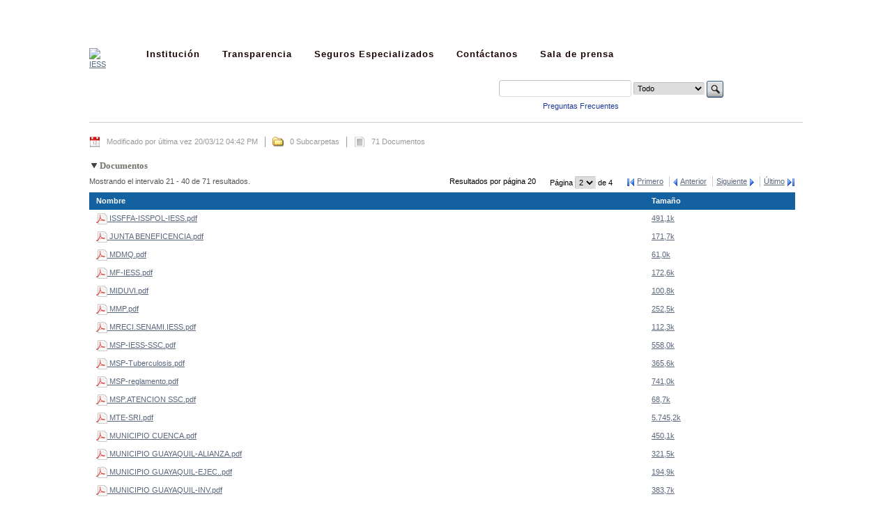

--- FILE ---
content_type: text/html;charset=UTF-8
request_url: https://www.iess.gob.ec/en/nacionales/-/document_library_display/oV4M/view/38816?_110_INSTANCE_oV4M_advancedSearch=false&_110_INSTANCE_oV4M_keywords=&_110_INSTANCE_oV4M_cur2=2&_110_INSTANCE_oV4M_topLink=documents-home&_110_INSTANCE_oV4M_delta2=20&_110_INSTANCE_oV4M_andOperator=true
body_size: 12158
content:
<!DOCTYPE html PUBLIC "-//W3C//DTD XHTML 1.0 Transitional//EN" "http://www.w3.org/TR/xhtml1/DTD/xhtml1-transitional.dtd"> <html xmlns="http://www.w3.org/1999/xhtml" class="ltr" dir="ltr" lang="es-EC"> <head><script id="f5_cspm">(function(){var f5_cspm={f5_p:'KNGEPDLHGPPLDHPCJDMFKIBHNAGMPBANELOPPHLPGLJCNAEAJJFBMKGFKHDKKNCDPHABCJJAAACNGFMCNJNAOPKKAAEGIPDBJANPEDMOFMMOKDPKPOIPMAJPGKMOFFOD',setCharAt:function(str,index,chr){if(index>str.length-1)return str;return str.substr(0,index)+chr+str.substr(index+1);},get_byte:function(str,i){var s=(i/16)|0;i=(i&15);s=s*32;return((str.charCodeAt(i+16+s)-65)<<4)|(str.charCodeAt(i+s)-65);},set_byte:function(str,i,b){var s=(i/16)|0;i=(i&15);s=s*32;str=f5_cspm.setCharAt(str,(i+16+s),String.fromCharCode((b>>4)+65));str=f5_cspm.setCharAt(str,(i+s),String.fromCharCode((b&15)+65));return str;},set_latency:function(str,latency){latency=latency&0xffff;str=f5_cspm.set_byte(str,40,(latency>>8));str=f5_cspm.set_byte(str,41,(latency&0xff));str=f5_cspm.set_byte(str,35,2);return str;},wait_perf_data:function(){try{var wp=window.performance.timing;if(wp.loadEventEnd>0){var res=wp.loadEventEnd-wp.navigationStart;if(res<60001){var cookie_val=f5_cspm.set_latency(f5_cspm.f5_p,res);window.document.cookie='srv1200649099aaaaaaaaaaaaaaaa_cspm_='+encodeURIComponent(cookie_val)+';path=/;'+'';}
return;}}
catch(err){return;}
setTimeout(f5_cspm.wait_perf_data,100);return;},go:function(){var chunk=window.document.cookie.split(/\s*;\s*/);for(var i=0;i<chunk.length;++i){var pair=chunk[i].split(/\s*=\s*/);if(pair[0]=='perfm'&&pair[1]=='1234')
{var d=new Date();d.setTime(d.getTime()-1000);window.document.cookie='perfm=;expires='+d.toUTCString()+';path=/;'+';';setTimeout(f5_cspm.wait_perf_data,100);}}}}
f5_cspm.go();}());</script> <title>Institución - IESS</title> <meta content="text/html; charset=UTF-8" http-equiv="content-type" /> <meta name="keywords" content="Institución, Institucion, convenios, nacionales" lang="es-EC" /> <link href="/iess-interno-theme/images/favicon.ico" rel="Shortcut Icon" /> <link href="/html/portal/css.jsp?browserId=other&amp;themeId=iessinterno_WAR_iessinternotheme&amp;colorSchemeId=01&amp;minifierType=css&amp;languageId=es_EC&amp;b=6012&amp;t=1337894814000" rel="stylesheet" type="text/css" /> <link href="/html/portlet/document_library/css/main.jsp?browserId=other&amp;themeId=iessinterno_WAR_iessinternotheme&amp;colorSchemeId=01&amp;minifierType=css&amp;languageId=es_EC&amp;b=6012&amp;t=1765213011000" rel="stylesheet" type="text/css" /> <link href="/html/portlet/asset_publisher/css/main.jsp?browserId=other&amp;themeId=iessinterno_WAR_iessinternotheme&amp;colorSchemeId=01&amp;minifierType=css&amp;languageId=es_EC&amp;b=6012&amp;t=1765213011000" rel="stylesheet" type="text/css" /> <script type="text/javascript">/*<![CDATA[*/var Liferay={Browser:{acceptsGzip:function(){return false},getMajorVersion:function(){return 131},getRevision:function(){return"537.36"},getVersion:function(){return"131.0.0.0"},isAir:function(){return false},isChrome:function(){return true},isFirefox:function(){return false},isGecko:function(){return true},isIe:function(){return false},isIphone:function(){return false},isLinux:function(){return false},isMac:function(){return true},isMobile:function(){return false},isMozilla:function(){return true},isOpera:function(){return false},isRtf:function(){return true},isSafari:function(){return true},isSun:function(){return false},isWap:function(){return false},isWapXhtml:function(){return false},isWebKit:function(){return true},isWindows:function(){return false},isWml:function(){return false}},ThemeDisplay:{getCompanyId:function(){return"10136"},getCompanyGroupId:function(){return"10174"},getUserId:function(){return"10140"},getDoAsUserIdEncoded:function(){return""},getPlid:function(){return"30589"},getLayoutId:function(){return"164"},getLayoutURL:function(){return"https://www.iess.gob.ec/en/nacionales"},isPrivateLayout:function(){return"false"},getParentLayoutId:function(){return"132"},getScopeGroupId:function(){return"10162"},getParentGroupId:function(){return"10162"},isImpersonated:function(){return false},isSignedIn:function(){return false},getDefaultLanguageId:function(){return"es_EC"},getLanguageId:function(){return"es_EC"},isAddSessionIdToURL:function(){return false},isFreeformLayout:function(){return false},isStateExclusive:function(){return false},isStateMaximized:function(){return false},isStatePopUp:function(){return false},getPathContext:function(){return""},getPathImage:function(){return"/image"},getPathJavaScript:function(){return"/html/js"},getPathMain:function(){return"/en/c"},getPathThemeImages:function(){return"/iess-interno-theme/images"},getPathThemeRoot:function(){return"/iess-interno-theme/"},getURLHome:function(){return"https://www.iess.gob.ec/"},getSessionId:function(){return"6B1042C787B86FD3907B8F5A16393BFB.node91"},getPortletSetupShowBordersDefault:function(){return true}},PropsValues:{NTLM_AUTH_ENABLED:false}};var themeDisplay=Liferay.ThemeDisplay;Liferay.AUI={getBaseURL:function(){return"https://www.iess.gob.ec/html/js/aui/"},getCombine:function(){return true},getComboPath:function(){return"/combo/?browserId=other&minifierType=&languageId=es_EC&b=6012&t=1337894818000&p=/html/js&"},getFilter:function(){return{replaceStr:function(c,b,a){return b+"m="+(c.split("/html/js")[1]||"")},searchExp:"(\\?|&)/([^&]+)"}},getJavaScriptRootPath:function(){return"/html/js"},getLangPath:function(){return"aui_lang.jsp?browserId=other&themeId=iessinterno_WAR_iessinternotheme&colorSchemeId=01&minifierType=js&languageId=es_EC&b=6012&t=1337894818000"},getRootPath:function(){return"/html/js/aui/"}};window.YUI_config={base:Liferay.AUI.getBaseURL(),comboBase:Liferay.AUI.getComboPath(),fetchCSS:false,filter:Liferay.AUI.getFilter(),lang:themeDisplay.getLanguageId(),root:Liferay.AUI.getRootPath()};Liferay.currentURL="\x2fen\x2fnacionales\x2f-\x2fdocument_library_display\x2foV4M\x2fview\x2f38816\x3f_110_INSTANCE_oV4M_advancedSearch\x3dfalse\x26_110_INSTANCE_oV4M_keywords\x3d\x26_110_INSTANCE_oV4M_cur2\x3d2\x26_110_INSTANCE_oV4M_topLink\x3ddocuments-home\x26_110_INSTANCE_oV4M_delta2\x3d20\x26_110_INSTANCE_oV4M_andOperator\x3dtrue";Liferay.currentURLEncoded="%2Fen%2Fnacionales%2F-%2Fdocument_library_display%2FoV4M%2Fview%2F38816%3F_110_INSTANCE_oV4M_advancedSearch%3Dfalse%26_110_INSTANCE_oV4M_keywords%3D%26_110_INSTANCE_oV4M_cur2%3D2%26_110_INSTANCE_oV4M_topLink%3Ddocuments-home%26_110_INSTANCE_oV4M_delta2%3D20%26_110_INSTANCE_oV4M_andOperator%3Dtrue";/*]]>*/</script> <script src="/html/js/barebone.jsp?browserId=other&amp;themeId=iessinterno_WAR_iessinternotheme&amp;colorSchemeId=01&amp;minifierType=js&amp;minifierBundleId=javascript.barebone.files&amp;languageId=es_EC&amp;b=6012&amp;t=1337894818000" type="text/javascript"></script> <script type="text/javascript">/*<![CDATA[*/Liferay.Portlet.list=["110_INSTANCE_oV4M","101_INSTANCE_AT7w"];/*]]>*/</script> <link class="lfr-css-file" href="/iess-interno-theme/css/main.css?browserId=other&amp;minifierType=css&amp;languageId=es_EC&amp;b=6012&amp;t=1693923961000" rel="stylesheet" type="text/css" /> <style type="text/css">#heading .logo{background:url(/image/company_logo?img_id=66401&amp;t=1768413728049) no-repeat;display:block;font-size:0;height:50px;text-indent:-9999px;width:50px;}</style> <style type="text/css">#p_p_id_110_INSTANCE_oV4M_ .aui-layout-content{background:-moz-linear-gradient(right center,#FFF 12%,#EBEBEB 100%) repeat scroll 0 0 transparent;}#p_p_id_110_INSTANCE_oV4M_ .lfr-panel-titlebar .lfr-panel-title{color:#73736B;font-family:Trebuchet MS;}#p_p_id_110_INSTANCE_oV4M_ .results-header{background:none repeat scroll 0 0 #1361A0;}#p_p_id_110_INSTANCE_oV4M_ .results-header th,.results-header td{color:#FFF;}#p_p_id_110_INSTANCE_oV4M_ .results-row.alt td{background:none;}#portlet_101_INSTANCE_AT7w{background:linear-gradient(bottom,#ebebeb 35%,#fff 68%);background:-o-linear-gradient(bottom,#ebebeb 35%,#fff 68%);background:-moz-linear-gradient(bottom,#ebebeb 35%,#fff 68%);background:-webkit-linear-gradient(bottom,#ebebeb 35%,#fff 68%);background:-ms-linear-gradient(bottom,#ebebeb 35%,#fff 68%);background:-webkit-gradient(linear,left bottom,left top,color-stop(0.35,#ebebeb),color-stop(0.68,#fff));-pie-background:linear-gradient(#fff,#ebebeb);border-top:none;border-color:#ececec;border-radius:40px 15px 15px 15px;-moz-border-radius:40px 15px 15px 15px;-webkit-border-radiux:40px 15px 15px 15px;behavior:url(/iess-interno-theme/js/PIE.htc);padding:0;width:259px;font-size:8px;}#portlet_101_INSTANCE_AT7w .portlet-topper{border:none;background-image:url("/iess-interno-theme/images/iess/border-top-noticia.png");background-repeat:no-repeat;background-position:right top;height:40px;width:260px;background-color:#fffeff;}#portlet_101_INSTANCE_AT7w .portlet-title{color:#0072b0;border:none;float:right;text-align:center;font-size:15px;}#portlet_101_INSTANCE_AT7w .icon{display:none;}#portlet_101_INSTANCE_AT7w{margin-left:85px;}#portlet_101_INSTANCE_AT7w a{color:#1361A0;}#portlet_101_INSTANCE_AT7w .portlet-title{font-size:17px;}#portlet_101_INSTANCE_AT7w .content-noticia-iess-vertical{font-size:10px;font-family:Arial,sans-serif;line-height:1;}#portlet_101_INSTANCE_AT7w .subtitle-noticia-iess-vertical{font-family:Arial,sans-serif;font-size:10px;font-style:normal;font-weight:bold;line-height:1;}</style> <script type="text/javascript">/*<![CDATA[*/function loadFacebookTools(e,a,f){var c,b=e.getElementsByTagName(a)[0];if(e.getElementById(f)){return}c=e.createElement(a);c.id=f;c.src="//connect.facebook.net/es_LA/all.js#xfbml=1";b.parentNode.insertBefore(c,b)}function loadTwitterTools(a){var b=document.createElement("script");b.type="text/javascript";b.src="http://platform.twitter.com/widgets.js";b.async=true;document.getElementsByTagName("head")[0].appendChild(b)};/*]]>*/</script> <!-- <script type="text/javascript" src="/iess-interno-theme/js/detectmobilebrowser.js"></script> --> <script type="text/javascript" src="/iess-interno-theme/js/common.js"></script> <!--[if IE 7]> <link href="/iess-interno-theme/css/IE7.css" rel="stylesheet" type="text/css"> <![endif]--> <!--[if IE 8]> <link href="/iess-interno-theme/css/IE8.css" rel="stylesheet" type="text/css"> <![endif]--> </head> <body class=" controls-visible guest-community signed-out public-page" onload="loadFacebookTools(document, 'script', 'facebook-jssdk'); loadTwitterTools('twitter');"> <div id="fb-root"></div> <div id="wrapper"> <header id="banner" role="banner"> <div > <table width="100%" cellpadding="0"> <tr> <td> <div id="iess-logo-interno-container" > <a href="http://www.iess.gob.ec" title="Ir a IESS"> <img src="/iess-interno-theme/images/iess/logo-iess.png" title="IESS" alt="IESS" style="border-style:none" /> </a> </div> </td> <td > <div id ="right-header-interno"> <div id="navigation-container"> <script type="text/javascript" src="/iess-interno-theme/js/jquery.min.js"></script> <link href = "https://fonts.googleapis.com/css?family= Open + Sans " rel = "stylesheet"> <style> .letra_titulo { font-family: 'Open Sans', sans-serif; font-size: 13px; letter-spacing: 1px; font-weight:600; color:#180000; } .letra_opciones { font-family: 'Open Sans', sans-serif; font-size: 11px; font-weight:normal !important; } </style> <script type="text/javascript">/*<![CDATA[*/$(document).ready(function(){var a;$(".item_azul").mouseout(function(){a=$(this).attr("id");$("#"+a).removeClass("hover")});$(".item_azul").mouseover(function(){a=$(this).attr("id");$("#"+a).addClass("hover")});$(".child-menu").mouseover(function(){$("#"+a).addClass("hover")});$(".child-menu").mouseout(function(){$("#"+a).removeClass("hover")})});/*]]>*/</script> <nav id="header" > <ul class="nav"> <li class="border-item" > <a href="https://www.iess.gob.ec/en/institucion" class="item_azul" ><span class="letra_titulo">Institución</span></a> <ul class="animated fadeInDown"> <table class="tabla_menu" style="margin-top: 8px;table-layout:fixed;"> <tr> <td class="primera_columna_submenu" style="vertical-align:top;"> <li class="ie7-submenu-li letra_opciones" > <a href="https://www.iess.gob.ec/quienes-somos/" >¿Quiénes somos?</a> </li> <li class="ie7-submenu-li letra_opciones" > <a href="https://www.iess.gob.ec/en/organigrama" >Organigrama</a> </li> <li class="ie7-submenu-li letra_opciones" > <a href="https://www.iess.gob.ec/autoridades/" >Autoridades</a> </li> <li class="ie7-submenu-li letra_opciones" > <a href="https://www.iess.gob.ec/en/codigos" >Códigos</a> </li> </li> </td> <td class="segunda_columna_submenu" style="vertical-align:top;"> <li class="ie7-submenu-li letra_opciones" > <a href="https://www.iess.gob.ec/normativa/" >Normativa</a> </li> <li class="ie7-submenu-li letra_opciones" > <a href="https://www.iess.gob.ec/en/estadisticas" >Boletines Estadísticos</a> </li> <li class="ie7-submenu-li letra_opciones" > <a href="https://www.iess.gob.ec/en/nacionales" >Convenios Nacionales</a> </li> <li class="ie7-submenu-li letra_opciones" > <a href="https://www.iess.gob.ec/en/convenios-internacionales1" >Convenios Internacionales</a> </li> </li> </td> <td class="tercera_columna_submenu" style="vertical-align:top;"> <li class="ie7-submenu-li letra_opciones" > <a href="https://www.iess.gob.ec/en/informes-de-auditoria" >Informes de auditoría</a> </li> <li class="ie7-submenu-li letra_opciones" > <a href="https://www.iess.gob.ec/en/resolucion-terminacion-de-contrato" >Resolución Terminación de Contrato</a> </li> </li> </td> </tr> </table> </ul> </li> <li class="border-item" > <a href="https://www.iess.gob.ec/transparencia" style="background-image:transparent!important;" class="item_azul" ><span class="letra_titulo">Transparencia</span></a> </li> <li class="border-item" > <a href="https://www.iess.gob.ec/en/seguros-especializados" class="item_azul" ><span class="letra_titulo">Seguros Especializados</span></a> <ul class="animated fadeInDown"> <table class="tabla_menu" style="margin-top: 8px;table-layout:fixed;"> <tr> <td class="primera_columna_submenu" style="vertical-align:top;"> <li class="ie7-submenu-li letra_opciones" > <a href="https://www.iess.gob.ec/es/web/guest/seguro-de-salud" >Salud</a> </li> <li class="ie7-submenu-li letra_opciones" > <a href="https://www.iess.gob.ec/es/web/guest/19" >Campesino</a> </li> <li class="ie7-submenu-li letra_opciones" > <a href="https://www.iess.gob.ec/es/web/guest/20" >Riesgos del Trabajo</a> </li> <li class="ie7-submenu-li letra_opciones" > <a href="https://www.iess.gob.ec/es/web/guest/21" >Pensiones</a> </li> </td> </tr> </table> </ul> </li> <li class="border-item" > <a href="https://www.iess.gob.ec/#idContactanos" style="background-image:transparent!important;" class="item_azul" ><span class="letra_titulo">Contáctanos</span></a> </li> <li class="last-item"> <a href="https://www.iess.gob.ec/en/sala-de-prensa" style="background-image:transparent!important;" class="item_azul" ><span class="letra_titulo">Sala de prensa</span></a> </li> </ul> </nav> </div> <br /> <div id="search" style="text-align:right; margin-right:158px !important; margin-top:20px;"> <form action="https://www.iess.gob.ec/en/nacionales?p_p_id=3&p_p_lifecycle=0&p_p_state=maximized&p_p_mode=view&p_p_col_pos=1&p_p_col_count=2&_3_struts_action=%2Fsearch%2Fsearch" method="get" name="ctem_3_fm" onSubmit="ctem_3_search(); return false;"> <input name="p_p_id" type="hidden" value="3" /><input name="p_p_lifecycle" type="hidden" value="0" /><input name="p_p_state" type="hidden" value="maximized" /><input name="p_p_mode" type="hidden" value="view" /><input name="p_p_col_pos" type="hidden" value="1" /><input name="p_p_col_count" type="hidden" value="2" /><input name="_3_struts_action" type="hidden" value="&#x2f;search&#x2f;search" /> <input name="_3_keywords" size="30" type="text" value="" /> <select name="_3_groupId"> <option value="0" selected>Todo</option> <option value="10162" >Esta comunidad</option> </select> <input align="absmiddle" border="0" src="/iess-interno-theme/images/common/search.png" title="Buscar" type="image" /> </form> <div style="line-height:5px; height:5px">&nbsp;</div> <a href="https://www.iess.gob.ec/home-preguntas-frecuentes/" class="pf">Preguntas Frecuentes</a> </div> </div> </td> </tr> </table> </div> <br> <div style="height:0px; border-bottom:1px solid #cccccc; white:1050px;" > &nbsp; </div> </header> <br> <div id="content"> <div id="p_p_id_103_" class="portlet-boundary portlet-boundary_103_ portlet-static portlet-static-end " > <a id="p_103"></a> </div> <div class="columns-1" id="main-content" role="main"> <div class="portlet-layout"> <div class="portlet-column portlet-column-only" id="column-1"> <div class="portlet-dropzone portlet-column-content portlet-column-content-only" id="layout-column_column-1"> <div id="p_p_id_110_INSTANCE_oV4M_" class="portlet-boundary portlet-boundary_110_ portlet-static portlet-static-end portlet-document-library " > <a id="p_110_INSTANCE_oV4M"></a> <div class="portlet-borderless-container" style=""> <div class="portlet-body"> <div class="top-links-container"> <div class="top-links"> </div> </div> <div class="aui-layout " > <div class="aui-layout-content "> <div class="aui-column aui-w100 lfr-asset-column lfr-asset-column-details aui-column-first " > <div class="aui-column-content aui-column-content-first lfr-asset-column-content lfr-asset-column-details-content "> <div class="lfr-panel-container " id="qxlb"> <div class="lfr-asset-metadata"> <div class="lfr-asset-icon lfr-asset-date"> Modificado por última vez 20/03/12 04:42 PM </div> <div class="lfr-asset-icon lfr-asset-subfolders"> 0 Subcarpetas </div> <div class="lfr-asset-icon lfr-asset-items last"> 71 Documentos </div> </div> <div class="lfr-panel lfr-collapsible lfr-panel-basic" id="dsch"> <div class="lfr-panel-titlebar"> <div class="lfr-panel-title"> <span> Documentos </span> </div> </div> <div class="lfr-panel-content"> <div class="lfr-search-container "> <div class="taglib-search-iterator-page-iterator-top"> <div class="taglib-page-iterator"> <div class="search-results"> Mostrando el intervalo 21 - 40 de 71 resultados. </div> <div class="search-pages"> <div class="delta-selector"> Resultados por página 20 </div> <div class="page-selector"> <span class="aui-field aui-field-select aui-field-menu"> <span class="aui-field-content"> <label class="aui-field-label-inline-label" for="_110_INSTANCE_oV4M_page"> Página <span class="aui-helper-hidden-accessible">(Cambiar el valor de este campo provocará que se recargue la página.)</span> </label> <span class='aui-field-element '> <select class="aui-field-input aui-field-input-select aui-field-input-menu" id="_110_INSTANCE_oV4M_page" name="_110_INSTANCE_oV4M_page" onchange="_110_INSTANCE_oV4M_cur2updateCur(this);" > <option value="1" > 1 </option> <option selected value="2" > 2 </option> <option value="3" > 3 </option> <option value="4" > 4 </option> </select> </span> <span class="aui-suffix"> de 4 </span> </span> </span> </div> <div class="page-links"> <a class="first" href="https://www.iess.gob.ec/en/nacionales/-/document_library_display/oV4M/view/38816?_110_INSTANCE_oV4M_topLink=documents-home&_110_INSTANCE_oV4M_delta2=20&_110_INSTANCE_oV4M_keywords=&_110_INSTANCE_oV4M_advancedSearch=false&_110_INSTANCE_oV4M_andOperator=true&cur2=1" target="_self"> Primero </a> <a class="previous" href="https://www.iess.gob.ec/en/nacionales/-/document_library_display/oV4M/view/38816?_110_INSTANCE_oV4M_topLink=documents-home&_110_INSTANCE_oV4M_delta2=20&_110_INSTANCE_oV4M_keywords=&_110_INSTANCE_oV4M_advancedSearch=false&_110_INSTANCE_oV4M_andOperator=true&cur2=1" target="_self"> Anterior </a> <a class="next" href="https://www.iess.gob.ec/en/nacionales/-/document_library_display/oV4M/view/38816?_110_INSTANCE_oV4M_topLink=documents-home&_110_INSTANCE_oV4M_delta2=20&_110_INSTANCE_oV4M_keywords=&_110_INSTANCE_oV4M_advancedSearch=false&_110_INSTANCE_oV4M_andOperator=true&cur2=3" target="_self"> Siguiente </a> <a class="last" href="https://www.iess.gob.ec/en/nacionales/-/document_library_display/oV4M/view/38816?_110_INSTANCE_oV4M_topLink=documents-home&_110_INSTANCE_oV4M_delta2=20&_110_INSTANCE_oV4M_keywords=&_110_INSTANCE_oV4M_advancedSearch=false&_110_INSTANCE_oV4M_andOperator=true&cur2=4" target="_self"> Último </a> </div> </div> </div> </div> <div class="results-grid" > <table class="taglib-search-iterator"> <tr class="portlet-section-header results-header"> <th class="col-1 first" id="ftjg_col-1" > Nombre </th> <th class="col-2 last" id="ftjg_col-2" > Tamaño </th> </tr> <tr class="lfr-template portlet-section-body results-row"> <td></td> <td></td> </tr> <tr class="portlet-section-body results-row" > <td class="align-left col-1 first valign-middle" colspan="1" headers="ftjg_col-1" > <a href="https://www.iess.gob.ec/en/nacionales/-/document_library_display/oV4M/view/38816/1121?_110_INSTANCE_oV4M_redirect=https%3A%2F%2Fwww.iess.gob.ec%2Fen%2Fnacionales%2F-%2Fdocument_library_display%2FoV4M%2Fview%2F38816%3F_110_INSTANCE_oV4M_advancedSearch%3Dfalse%26_110_INSTANCE_oV4M_keywords%3D%26_110_INSTANCE_oV4M_cur2%3D2%26_110_INSTANCE_oV4M_topLink%3Ddocuments-home%26_110_INSTANCE_oV4M_delta2%3D20%26_110_INSTANCE_oV4M_andOperator%3Dtrue"> <span > <img class="icon" id="rjus" src="/iess-interno-theme/images/spacer.png" alt="" style="background-image: url('/iess-interno-theme/images/file_system/small/_sprite.png'); background-position: 50% -272px; background-repeat: no-repeat; height: 16px; width: 16px;" /> <span class="taglib-text">ISSFFA-ISSPOL-IESS.pdf</span> </span> </a> </td> <td class="align-left col-2 last valign-middle" colspan="1" headers="ftjg_col-2" > <a href="https://www.iess.gob.ec/en/nacionales/-/document_library_display/oV4M/view/38816/1121?_110_INSTANCE_oV4M_redirect=https%3A%2F%2Fwww.iess.gob.ec%2Fen%2Fnacionales%2F-%2Fdocument_library_display%2FoV4M%2Fview%2F38816%3F_110_INSTANCE_oV4M_advancedSearch%3Dfalse%26_110_INSTANCE_oV4M_keywords%3D%26_110_INSTANCE_oV4M_cur2%3D2%26_110_INSTANCE_oV4M_topLink%3Ddocuments-home%26_110_INSTANCE_oV4M_delta2%3D20%26_110_INSTANCE_oV4M_andOperator%3Dtrue">491,1k</a> </td> </tr> <tr class="portlet-section-alternate results-row alt" > <td class="align-left col-1 first valign-middle" colspan="1" headers="ftjg_col-1" > <a href="https://www.iess.gob.ec/en/nacionales/-/document_library_display/oV4M/view/38816/1122?_110_INSTANCE_oV4M_redirect=https%3A%2F%2Fwww.iess.gob.ec%2Fen%2Fnacionales%2F-%2Fdocument_library_display%2FoV4M%2Fview%2F38816%3F_110_INSTANCE_oV4M_advancedSearch%3Dfalse%26_110_INSTANCE_oV4M_keywords%3D%26_110_INSTANCE_oV4M_cur2%3D2%26_110_INSTANCE_oV4M_topLink%3Ddocuments-home%26_110_INSTANCE_oV4M_delta2%3D20%26_110_INSTANCE_oV4M_andOperator%3Dtrue"> <span > <img class="icon" id="ctvk" src="/iess-interno-theme/images/spacer.png" alt="" style="background-image: url('/iess-interno-theme/images/file_system/small/_sprite.png'); background-position: 50% -272px; background-repeat: no-repeat; height: 16px; width: 16px;" /> <span class="taglib-text">JUNTA BENEFICENCIA.pdf</span> </span> </a> </td> <td class="align-left col-2 last valign-middle" colspan="1" headers="ftjg_col-2" > <a href="https://www.iess.gob.ec/en/nacionales/-/document_library_display/oV4M/view/38816/1122?_110_INSTANCE_oV4M_redirect=https%3A%2F%2Fwww.iess.gob.ec%2Fen%2Fnacionales%2F-%2Fdocument_library_display%2FoV4M%2Fview%2F38816%3F_110_INSTANCE_oV4M_advancedSearch%3Dfalse%26_110_INSTANCE_oV4M_keywords%3D%26_110_INSTANCE_oV4M_cur2%3D2%26_110_INSTANCE_oV4M_topLink%3Ddocuments-home%26_110_INSTANCE_oV4M_delta2%3D20%26_110_INSTANCE_oV4M_andOperator%3Dtrue">171,7k</a> </td> </tr> <tr class="portlet-section-body results-row" > <td class="align-left col-1 first valign-middle" colspan="1" headers="ftjg_col-1" > <a href="https://www.iess.gob.ec/en/nacionales/-/document_library_display/oV4M/view/38816/1123?_110_INSTANCE_oV4M_redirect=https%3A%2F%2Fwww.iess.gob.ec%2Fen%2Fnacionales%2F-%2Fdocument_library_display%2FoV4M%2Fview%2F38816%3F_110_INSTANCE_oV4M_advancedSearch%3Dfalse%26_110_INSTANCE_oV4M_keywords%3D%26_110_INSTANCE_oV4M_cur2%3D2%26_110_INSTANCE_oV4M_topLink%3Ddocuments-home%26_110_INSTANCE_oV4M_delta2%3D20%26_110_INSTANCE_oV4M_andOperator%3Dtrue"> <span > <img class="icon" id="suxb" src="/iess-interno-theme/images/spacer.png" alt="" style="background-image: url('/iess-interno-theme/images/file_system/small/_sprite.png'); background-position: 50% -272px; background-repeat: no-repeat; height: 16px; width: 16px;" /> <span class="taglib-text">MDMQ.pdf</span> </span> </a> </td> <td class="align-left col-2 last valign-middle" colspan="1" headers="ftjg_col-2" > <a href="https://www.iess.gob.ec/en/nacionales/-/document_library_display/oV4M/view/38816/1123?_110_INSTANCE_oV4M_redirect=https%3A%2F%2Fwww.iess.gob.ec%2Fen%2Fnacionales%2F-%2Fdocument_library_display%2FoV4M%2Fview%2F38816%3F_110_INSTANCE_oV4M_advancedSearch%3Dfalse%26_110_INSTANCE_oV4M_keywords%3D%26_110_INSTANCE_oV4M_cur2%3D2%26_110_INSTANCE_oV4M_topLink%3Ddocuments-home%26_110_INSTANCE_oV4M_delta2%3D20%26_110_INSTANCE_oV4M_andOperator%3Dtrue">61,0k</a> </td> </tr> <tr class="portlet-section-alternate results-row alt" > <td class="align-left col-1 first valign-middle" colspan="1" headers="ftjg_col-1" > <a href="https://www.iess.gob.ec/en/nacionales/-/document_library_display/oV4M/view/38816/1124?_110_INSTANCE_oV4M_redirect=https%3A%2F%2Fwww.iess.gob.ec%2Fen%2Fnacionales%2F-%2Fdocument_library_display%2FoV4M%2Fview%2F38816%3F_110_INSTANCE_oV4M_advancedSearch%3Dfalse%26_110_INSTANCE_oV4M_keywords%3D%26_110_INSTANCE_oV4M_cur2%3D2%26_110_INSTANCE_oV4M_topLink%3Ddocuments-home%26_110_INSTANCE_oV4M_delta2%3D20%26_110_INSTANCE_oV4M_andOperator%3Dtrue"> <span > <img class="icon" id="gezi" src="/iess-interno-theme/images/spacer.png" alt="" style="background-image: url('/iess-interno-theme/images/file_system/small/_sprite.png'); background-position: 50% -272px; background-repeat: no-repeat; height: 16px; width: 16px;" /> <span class="taglib-text">MF-IESS.pdf</span> </span> </a> </td> <td class="align-left col-2 last valign-middle" colspan="1" headers="ftjg_col-2" > <a href="https://www.iess.gob.ec/en/nacionales/-/document_library_display/oV4M/view/38816/1124?_110_INSTANCE_oV4M_redirect=https%3A%2F%2Fwww.iess.gob.ec%2Fen%2Fnacionales%2F-%2Fdocument_library_display%2FoV4M%2Fview%2F38816%3F_110_INSTANCE_oV4M_advancedSearch%3Dfalse%26_110_INSTANCE_oV4M_keywords%3D%26_110_INSTANCE_oV4M_cur2%3D2%26_110_INSTANCE_oV4M_topLink%3Ddocuments-home%26_110_INSTANCE_oV4M_delta2%3D20%26_110_INSTANCE_oV4M_andOperator%3Dtrue">172,6k</a> </td> </tr> <tr class="portlet-section-body results-row" > <td class="align-left col-1 first valign-middle" colspan="1" headers="ftjg_col-1" > <a href="https://www.iess.gob.ec/en/nacionales/-/document_library_display/oV4M/view/38816/1125?_110_INSTANCE_oV4M_redirect=https%3A%2F%2Fwww.iess.gob.ec%2Fen%2Fnacionales%2F-%2Fdocument_library_display%2FoV4M%2Fview%2F38816%3F_110_INSTANCE_oV4M_advancedSearch%3Dfalse%26_110_INSTANCE_oV4M_keywords%3D%26_110_INSTANCE_oV4M_cur2%3D2%26_110_INSTANCE_oV4M_topLink%3Ddocuments-home%26_110_INSTANCE_oV4M_delta2%3D20%26_110_INSTANCE_oV4M_andOperator%3Dtrue"> <span > <img class="icon" id="fmzi" src="/iess-interno-theme/images/spacer.png" alt="" style="background-image: url('/iess-interno-theme/images/file_system/small/_sprite.png'); background-position: 50% -272px; background-repeat: no-repeat; height: 16px; width: 16px;" /> <span class="taglib-text">MIDUVI.pdf</span> </span> </a> </td> <td class="align-left col-2 last valign-middle" colspan="1" headers="ftjg_col-2" > <a href="https://www.iess.gob.ec/en/nacionales/-/document_library_display/oV4M/view/38816/1125?_110_INSTANCE_oV4M_redirect=https%3A%2F%2Fwww.iess.gob.ec%2Fen%2Fnacionales%2F-%2Fdocument_library_display%2FoV4M%2Fview%2F38816%3F_110_INSTANCE_oV4M_advancedSearch%3Dfalse%26_110_INSTANCE_oV4M_keywords%3D%26_110_INSTANCE_oV4M_cur2%3D2%26_110_INSTANCE_oV4M_topLink%3Ddocuments-home%26_110_INSTANCE_oV4M_delta2%3D20%26_110_INSTANCE_oV4M_andOperator%3Dtrue">100,8k</a> </td> </tr> <tr class="portlet-section-alternate results-row alt" > <td class="align-left col-1 first valign-middle" colspan="1" headers="ftjg_col-1" > <a href="https://www.iess.gob.ec/en/nacionales/-/document_library_display/oV4M/view/38816/1126?_110_INSTANCE_oV4M_redirect=https%3A%2F%2Fwww.iess.gob.ec%2Fen%2Fnacionales%2F-%2Fdocument_library_display%2FoV4M%2Fview%2F38816%3F_110_INSTANCE_oV4M_advancedSearch%3Dfalse%26_110_INSTANCE_oV4M_keywords%3D%26_110_INSTANCE_oV4M_cur2%3D2%26_110_INSTANCE_oV4M_topLink%3Ddocuments-home%26_110_INSTANCE_oV4M_delta2%3D20%26_110_INSTANCE_oV4M_andOperator%3Dtrue"> <span > <img class="icon" id="mefv" src="/iess-interno-theme/images/spacer.png" alt="" style="background-image: url('/iess-interno-theme/images/file_system/small/_sprite.png'); background-position: 50% -272px; background-repeat: no-repeat; height: 16px; width: 16px;" /> <span class="taglib-text">MMP.pdf</span> </span> </a> </td> <td class="align-left col-2 last valign-middle" colspan="1" headers="ftjg_col-2" > <a href="https://www.iess.gob.ec/en/nacionales/-/document_library_display/oV4M/view/38816/1126?_110_INSTANCE_oV4M_redirect=https%3A%2F%2Fwww.iess.gob.ec%2Fen%2Fnacionales%2F-%2Fdocument_library_display%2FoV4M%2Fview%2F38816%3F_110_INSTANCE_oV4M_advancedSearch%3Dfalse%26_110_INSTANCE_oV4M_keywords%3D%26_110_INSTANCE_oV4M_cur2%3D2%26_110_INSTANCE_oV4M_topLink%3Ddocuments-home%26_110_INSTANCE_oV4M_delta2%3D20%26_110_INSTANCE_oV4M_andOperator%3Dtrue">252,5k</a> </td> </tr> <tr class="portlet-section-body results-row" > <td class="align-left col-1 first valign-middle" colspan="1" headers="ftjg_col-1" > <a href="https://www.iess.gob.ec/en/nacionales/-/document_library_display/oV4M/view/38816/1127?_110_INSTANCE_oV4M_redirect=https%3A%2F%2Fwww.iess.gob.ec%2Fen%2Fnacionales%2F-%2Fdocument_library_display%2FoV4M%2Fview%2F38816%3F_110_INSTANCE_oV4M_advancedSearch%3Dfalse%26_110_INSTANCE_oV4M_keywords%3D%26_110_INSTANCE_oV4M_cur2%3D2%26_110_INSTANCE_oV4M_topLink%3Ddocuments-home%26_110_INSTANCE_oV4M_delta2%3D20%26_110_INSTANCE_oV4M_andOperator%3Dtrue"> <span > <img class="icon" id="zyuh" src="/iess-interno-theme/images/spacer.png" alt="" style="background-image: url('/iess-interno-theme/images/file_system/small/_sprite.png'); background-position: 50% -272px; background-repeat: no-repeat; height: 16px; width: 16px;" /> <span class="taglib-text">MRECI.SENAMI.IESS.pdf</span> </span> </a> </td> <td class="align-left col-2 last valign-middle" colspan="1" headers="ftjg_col-2" > <a href="https://www.iess.gob.ec/en/nacionales/-/document_library_display/oV4M/view/38816/1127?_110_INSTANCE_oV4M_redirect=https%3A%2F%2Fwww.iess.gob.ec%2Fen%2Fnacionales%2F-%2Fdocument_library_display%2FoV4M%2Fview%2F38816%3F_110_INSTANCE_oV4M_advancedSearch%3Dfalse%26_110_INSTANCE_oV4M_keywords%3D%26_110_INSTANCE_oV4M_cur2%3D2%26_110_INSTANCE_oV4M_topLink%3Ddocuments-home%26_110_INSTANCE_oV4M_delta2%3D20%26_110_INSTANCE_oV4M_andOperator%3Dtrue">112,3k</a> </td> </tr> <tr class="portlet-section-alternate results-row alt" > <td class="align-left col-1 first valign-middle" colspan="1" headers="ftjg_col-1" > <a href="https://www.iess.gob.ec/en/nacionales/-/document_library_display/oV4M/view/38816/1129?_110_INSTANCE_oV4M_redirect=https%3A%2F%2Fwww.iess.gob.ec%2Fen%2Fnacionales%2F-%2Fdocument_library_display%2FoV4M%2Fview%2F38816%3F_110_INSTANCE_oV4M_advancedSearch%3Dfalse%26_110_INSTANCE_oV4M_keywords%3D%26_110_INSTANCE_oV4M_cur2%3D2%26_110_INSTANCE_oV4M_topLink%3Ddocuments-home%26_110_INSTANCE_oV4M_delta2%3D20%26_110_INSTANCE_oV4M_andOperator%3Dtrue"> <span > <img class="icon" id="ozlt" src="/iess-interno-theme/images/spacer.png" alt="" style="background-image: url('/iess-interno-theme/images/file_system/small/_sprite.png'); background-position: 50% -272px; background-repeat: no-repeat; height: 16px; width: 16px;" /> <span class="taglib-text">MSP-IESS-SSC.pdf</span> </span> </a> </td> <td class="align-left col-2 last valign-middle" colspan="1" headers="ftjg_col-2" > <a href="https://www.iess.gob.ec/en/nacionales/-/document_library_display/oV4M/view/38816/1129?_110_INSTANCE_oV4M_redirect=https%3A%2F%2Fwww.iess.gob.ec%2Fen%2Fnacionales%2F-%2Fdocument_library_display%2FoV4M%2Fview%2F38816%3F_110_INSTANCE_oV4M_advancedSearch%3Dfalse%26_110_INSTANCE_oV4M_keywords%3D%26_110_INSTANCE_oV4M_cur2%3D2%26_110_INSTANCE_oV4M_topLink%3Ddocuments-home%26_110_INSTANCE_oV4M_delta2%3D20%26_110_INSTANCE_oV4M_andOperator%3Dtrue">558,0k</a> </td> </tr> <tr class="portlet-section-body results-row" > <td class="align-left col-1 first valign-middle" colspan="1" headers="ftjg_col-1" > <a href="https://www.iess.gob.ec/en/nacionales/-/document_library_display/oV4M/view/38816/1131?_110_INSTANCE_oV4M_redirect=https%3A%2F%2Fwww.iess.gob.ec%2Fen%2Fnacionales%2F-%2Fdocument_library_display%2FoV4M%2Fview%2F38816%3F_110_INSTANCE_oV4M_advancedSearch%3Dfalse%26_110_INSTANCE_oV4M_keywords%3D%26_110_INSTANCE_oV4M_cur2%3D2%26_110_INSTANCE_oV4M_topLink%3Ddocuments-home%26_110_INSTANCE_oV4M_delta2%3D20%26_110_INSTANCE_oV4M_andOperator%3Dtrue"> <span > <img class="icon" id="rpwo" src="/iess-interno-theme/images/spacer.png" alt="" style="background-image: url('/iess-interno-theme/images/file_system/small/_sprite.png'); background-position: 50% -272px; background-repeat: no-repeat; height: 16px; width: 16px;" /> <span class="taglib-text">MSP-Tuberculosis.pdf</span> </span> </a> </td> <td class="align-left col-2 last valign-middle" colspan="1" headers="ftjg_col-2" > <a href="https://www.iess.gob.ec/en/nacionales/-/document_library_display/oV4M/view/38816/1131?_110_INSTANCE_oV4M_redirect=https%3A%2F%2Fwww.iess.gob.ec%2Fen%2Fnacionales%2F-%2Fdocument_library_display%2FoV4M%2Fview%2F38816%3F_110_INSTANCE_oV4M_advancedSearch%3Dfalse%26_110_INSTANCE_oV4M_keywords%3D%26_110_INSTANCE_oV4M_cur2%3D2%26_110_INSTANCE_oV4M_topLink%3Ddocuments-home%26_110_INSTANCE_oV4M_delta2%3D20%26_110_INSTANCE_oV4M_andOperator%3Dtrue">365,6k</a> </td> </tr> <tr class="portlet-section-alternate results-row alt" > <td class="align-left col-1 first valign-middle" colspan="1" headers="ftjg_col-1" > <a href="https://www.iess.gob.ec/en/nacionales/-/document_library_display/oV4M/view/38816/1130?_110_INSTANCE_oV4M_redirect=https%3A%2F%2Fwww.iess.gob.ec%2Fen%2Fnacionales%2F-%2Fdocument_library_display%2FoV4M%2Fview%2F38816%3F_110_INSTANCE_oV4M_advancedSearch%3Dfalse%26_110_INSTANCE_oV4M_keywords%3D%26_110_INSTANCE_oV4M_cur2%3D2%26_110_INSTANCE_oV4M_topLink%3Ddocuments-home%26_110_INSTANCE_oV4M_delta2%3D20%26_110_INSTANCE_oV4M_andOperator%3Dtrue"> <span > <img class="icon" id="bhfa" src="/iess-interno-theme/images/spacer.png" alt="" style="background-image: url('/iess-interno-theme/images/file_system/small/_sprite.png'); background-position: 50% -272px; background-repeat: no-repeat; height: 16px; width: 16px;" /> <span class="taglib-text">MSP-reglamento.pdf</span> </span> </a> </td> <td class="align-left col-2 last valign-middle" colspan="1" headers="ftjg_col-2" > <a href="https://www.iess.gob.ec/en/nacionales/-/document_library_display/oV4M/view/38816/1130?_110_INSTANCE_oV4M_redirect=https%3A%2F%2Fwww.iess.gob.ec%2Fen%2Fnacionales%2F-%2Fdocument_library_display%2FoV4M%2Fview%2F38816%3F_110_INSTANCE_oV4M_advancedSearch%3Dfalse%26_110_INSTANCE_oV4M_keywords%3D%26_110_INSTANCE_oV4M_cur2%3D2%26_110_INSTANCE_oV4M_topLink%3Ddocuments-home%26_110_INSTANCE_oV4M_delta2%3D20%26_110_INSTANCE_oV4M_andOperator%3Dtrue">741,0k</a> </td> </tr> <tr class="portlet-section-body results-row" > <td class="align-left col-1 first valign-middle" colspan="1" headers="ftjg_col-1" > <a href="https://www.iess.gob.ec/en/nacionales/-/document_library_display/oV4M/view/38816/1128?_110_INSTANCE_oV4M_redirect=https%3A%2F%2Fwww.iess.gob.ec%2Fen%2Fnacionales%2F-%2Fdocument_library_display%2FoV4M%2Fview%2F38816%3F_110_INSTANCE_oV4M_advancedSearch%3Dfalse%26_110_INSTANCE_oV4M_keywords%3D%26_110_INSTANCE_oV4M_cur2%3D2%26_110_INSTANCE_oV4M_topLink%3Ddocuments-home%26_110_INSTANCE_oV4M_delta2%3D20%26_110_INSTANCE_oV4M_andOperator%3Dtrue"> <span > <img class="icon" id="bqvz" src="/iess-interno-theme/images/spacer.png" alt="" style="background-image: url('/iess-interno-theme/images/file_system/small/_sprite.png'); background-position: 50% -272px; background-repeat: no-repeat; height: 16px; width: 16px;" /> <span class="taglib-text">MSP.ATENCION SSC.pdf</span> </span> </a> </td> <td class="align-left col-2 last valign-middle" colspan="1" headers="ftjg_col-2" > <a href="https://www.iess.gob.ec/en/nacionales/-/document_library_display/oV4M/view/38816/1128?_110_INSTANCE_oV4M_redirect=https%3A%2F%2Fwww.iess.gob.ec%2Fen%2Fnacionales%2F-%2Fdocument_library_display%2FoV4M%2Fview%2F38816%3F_110_INSTANCE_oV4M_advancedSearch%3Dfalse%26_110_INSTANCE_oV4M_keywords%3D%26_110_INSTANCE_oV4M_cur2%3D2%26_110_INSTANCE_oV4M_topLink%3Ddocuments-home%26_110_INSTANCE_oV4M_delta2%3D20%26_110_INSTANCE_oV4M_andOperator%3Dtrue">68,7k</a> </td> </tr> <tr class="portlet-section-alternate results-row alt" > <td class="align-left col-1 first valign-middle" colspan="1" headers="ftjg_col-1" > <a href="https://www.iess.gob.ec/en/nacionales/-/document_library_display/oV4M/view/38816/1132?_110_INSTANCE_oV4M_redirect=https%3A%2F%2Fwww.iess.gob.ec%2Fen%2Fnacionales%2F-%2Fdocument_library_display%2FoV4M%2Fview%2F38816%3F_110_INSTANCE_oV4M_advancedSearch%3Dfalse%26_110_INSTANCE_oV4M_keywords%3D%26_110_INSTANCE_oV4M_cur2%3D2%26_110_INSTANCE_oV4M_topLink%3Ddocuments-home%26_110_INSTANCE_oV4M_delta2%3D20%26_110_INSTANCE_oV4M_andOperator%3Dtrue"> <span > <img class="icon" id="rlip" src="/iess-interno-theme/images/spacer.png" alt="" style="background-image: url('/iess-interno-theme/images/file_system/small/_sprite.png'); background-position: 50% -272px; background-repeat: no-repeat; height: 16px; width: 16px;" /> <span class="taglib-text">MTE-SRI.pdf</span> </span> </a> </td> <td class="align-left col-2 last valign-middle" colspan="1" headers="ftjg_col-2" > <a href="https://www.iess.gob.ec/en/nacionales/-/document_library_display/oV4M/view/38816/1132?_110_INSTANCE_oV4M_redirect=https%3A%2F%2Fwww.iess.gob.ec%2Fen%2Fnacionales%2F-%2Fdocument_library_display%2FoV4M%2Fview%2F38816%3F_110_INSTANCE_oV4M_advancedSearch%3Dfalse%26_110_INSTANCE_oV4M_keywords%3D%26_110_INSTANCE_oV4M_cur2%3D2%26_110_INSTANCE_oV4M_topLink%3Ddocuments-home%26_110_INSTANCE_oV4M_delta2%3D20%26_110_INSTANCE_oV4M_andOperator%3Dtrue">5.745,2k</a> </td> </tr> <tr class="portlet-section-body results-row" > <td class="align-left col-1 first valign-middle" colspan="1" headers="ftjg_col-1" > <a href="https://www.iess.gob.ec/en/nacionales/-/document_library_display/oV4M/view/38816/1133?_110_INSTANCE_oV4M_redirect=https%3A%2F%2Fwww.iess.gob.ec%2Fen%2Fnacionales%2F-%2Fdocument_library_display%2FoV4M%2Fview%2F38816%3F_110_INSTANCE_oV4M_advancedSearch%3Dfalse%26_110_INSTANCE_oV4M_keywords%3D%26_110_INSTANCE_oV4M_cur2%3D2%26_110_INSTANCE_oV4M_topLink%3Ddocuments-home%26_110_INSTANCE_oV4M_delta2%3D20%26_110_INSTANCE_oV4M_andOperator%3Dtrue"> <span > <img class="icon" id="kwje" src="/iess-interno-theme/images/spacer.png" alt="" style="background-image: url('/iess-interno-theme/images/file_system/small/_sprite.png'); background-position: 50% -272px; background-repeat: no-repeat; height: 16px; width: 16px;" /> <span class="taglib-text">MUNICIPIO CUENCA.pdf</span> </span> </a> </td> <td class="align-left col-2 last valign-middle" colspan="1" headers="ftjg_col-2" > <a href="https://www.iess.gob.ec/en/nacionales/-/document_library_display/oV4M/view/38816/1133?_110_INSTANCE_oV4M_redirect=https%3A%2F%2Fwww.iess.gob.ec%2Fen%2Fnacionales%2F-%2Fdocument_library_display%2FoV4M%2Fview%2F38816%3F_110_INSTANCE_oV4M_advancedSearch%3Dfalse%26_110_INSTANCE_oV4M_keywords%3D%26_110_INSTANCE_oV4M_cur2%3D2%26_110_INSTANCE_oV4M_topLink%3Ddocuments-home%26_110_INSTANCE_oV4M_delta2%3D20%26_110_INSTANCE_oV4M_andOperator%3Dtrue">450,1k</a> </td> </tr> <tr class="portlet-section-alternate results-row alt" > <td class="align-left col-1 first valign-middle" colspan="1" headers="ftjg_col-1" > <a href="https://www.iess.gob.ec/en/nacionales/-/document_library_display/oV4M/view/38816/1134?_110_INSTANCE_oV4M_redirect=https%3A%2F%2Fwww.iess.gob.ec%2Fen%2Fnacionales%2F-%2Fdocument_library_display%2FoV4M%2Fview%2F38816%3F_110_INSTANCE_oV4M_advancedSearch%3Dfalse%26_110_INSTANCE_oV4M_keywords%3D%26_110_INSTANCE_oV4M_cur2%3D2%26_110_INSTANCE_oV4M_topLink%3Ddocuments-home%26_110_INSTANCE_oV4M_delta2%3D20%26_110_INSTANCE_oV4M_andOperator%3Dtrue"> <span > <img class="icon" id="hhdj" src="/iess-interno-theme/images/spacer.png" alt="" style="background-image: url('/iess-interno-theme/images/file_system/small/_sprite.png'); background-position: 50% -272px; background-repeat: no-repeat; height: 16px; width: 16px;" /> <span class="taglib-text">MUNICIPIO GUAYAQUIL-ALIANZA.pdf</span> </span> </a> </td> <td class="align-left col-2 last valign-middle" colspan="1" headers="ftjg_col-2" > <a href="https://www.iess.gob.ec/en/nacionales/-/document_library_display/oV4M/view/38816/1134?_110_INSTANCE_oV4M_redirect=https%3A%2F%2Fwww.iess.gob.ec%2Fen%2Fnacionales%2F-%2Fdocument_library_display%2FoV4M%2Fview%2F38816%3F_110_INSTANCE_oV4M_advancedSearch%3Dfalse%26_110_INSTANCE_oV4M_keywords%3D%26_110_INSTANCE_oV4M_cur2%3D2%26_110_INSTANCE_oV4M_topLink%3Ddocuments-home%26_110_INSTANCE_oV4M_delta2%3D20%26_110_INSTANCE_oV4M_andOperator%3Dtrue">321,5k</a> </td> </tr> <tr class="portlet-section-body results-row" > <td class="align-left col-1 first valign-middle" colspan="1" headers="ftjg_col-1" > <a href="https://www.iess.gob.ec/en/nacionales/-/document_library_display/oV4M/view/38816/1135?_110_INSTANCE_oV4M_redirect=https%3A%2F%2Fwww.iess.gob.ec%2Fen%2Fnacionales%2F-%2Fdocument_library_display%2FoV4M%2Fview%2F38816%3F_110_INSTANCE_oV4M_advancedSearch%3Dfalse%26_110_INSTANCE_oV4M_keywords%3D%26_110_INSTANCE_oV4M_cur2%3D2%26_110_INSTANCE_oV4M_topLink%3Ddocuments-home%26_110_INSTANCE_oV4M_delta2%3D20%26_110_INSTANCE_oV4M_andOperator%3Dtrue"> <span > <img class="icon" id="owel" src="/iess-interno-theme/images/spacer.png" alt="" style="background-image: url('/iess-interno-theme/images/file_system/small/_sprite.png'); background-position: 50% -272px; background-repeat: no-repeat; height: 16px; width: 16px;" /> <span class="taglib-text">MUNICIPIO GUAYAQUIL-EJEC..pdf</span> </span> </a> </td> <td class="align-left col-2 last valign-middle" colspan="1" headers="ftjg_col-2" > <a href="https://www.iess.gob.ec/en/nacionales/-/document_library_display/oV4M/view/38816/1135?_110_INSTANCE_oV4M_redirect=https%3A%2F%2Fwww.iess.gob.ec%2Fen%2Fnacionales%2F-%2Fdocument_library_display%2FoV4M%2Fview%2F38816%3F_110_INSTANCE_oV4M_advancedSearch%3Dfalse%26_110_INSTANCE_oV4M_keywords%3D%26_110_INSTANCE_oV4M_cur2%3D2%26_110_INSTANCE_oV4M_topLink%3Ddocuments-home%26_110_INSTANCE_oV4M_delta2%3D20%26_110_INSTANCE_oV4M_andOperator%3Dtrue">194,9k</a> </td> </tr> <tr class="portlet-section-alternate results-row alt" > <td class="align-left col-1 first valign-middle" colspan="1" headers="ftjg_col-1" > <a href="https://www.iess.gob.ec/en/nacionales/-/document_library_display/oV4M/view/38816/1136?_110_INSTANCE_oV4M_redirect=https%3A%2F%2Fwww.iess.gob.ec%2Fen%2Fnacionales%2F-%2Fdocument_library_display%2FoV4M%2Fview%2F38816%3F_110_INSTANCE_oV4M_advancedSearch%3Dfalse%26_110_INSTANCE_oV4M_keywords%3D%26_110_INSTANCE_oV4M_cur2%3D2%26_110_INSTANCE_oV4M_topLink%3Ddocuments-home%26_110_INSTANCE_oV4M_delta2%3D20%26_110_INSTANCE_oV4M_andOperator%3Dtrue"> <span > <img class="icon" id="xnby" src="/iess-interno-theme/images/spacer.png" alt="" style="background-image: url('/iess-interno-theme/images/file_system/small/_sprite.png'); background-position: 50% -272px; background-repeat: no-repeat; height: 16px; width: 16px;" /> <span class="taglib-text">MUNICIPIO GUAYAQUIL-INV.pdf</span> </span> </a> </td> <td class="align-left col-2 last valign-middle" colspan="1" headers="ftjg_col-2" > <a href="https://www.iess.gob.ec/en/nacionales/-/document_library_display/oV4M/view/38816/1136?_110_INSTANCE_oV4M_redirect=https%3A%2F%2Fwww.iess.gob.ec%2Fen%2Fnacionales%2F-%2Fdocument_library_display%2FoV4M%2Fview%2F38816%3F_110_INSTANCE_oV4M_advancedSearch%3Dfalse%26_110_INSTANCE_oV4M_keywords%3D%26_110_INSTANCE_oV4M_cur2%3D2%26_110_INSTANCE_oV4M_topLink%3Ddocuments-home%26_110_INSTANCE_oV4M_delta2%3D20%26_110_INSTANCE_oV4M_andOperator%3Dtrue">383,7k</a> </td> </tr> <tr class="portlet-section-body results-row" > <td class="align-left col-1 first valign-middle" colspan="1" headers="ftjg_col-1" > <a href="https://www.iess.gob.ec/en/nacionales/-/document_library_display/oV4M/view/38816/1137?_110_INSTANCE_oV4M_redirect=https%3A%2F%2Fwww.iess.gob.ec%2Fen%2Fnacionales%2F-%2Fdocument_library_display%2FoV4M%2Fview%2F38816%3F_110_INSTANCE_oV4M_advancedSearch%3Dfalse%26_110_INSTANCE_oV4M_keywords%3D%26_110_INSTANCE_oV4M_cur2%3D2%26_110_INSTANCE_oV4M_topLink%3Ddocuments-home%26_110_INSTANCE_oV4M_delta2%3D20%26_110_INSTANCE_oV4M_andOperator%3Dtrue"> <span > <img class="icon" id="tbsm" src="/iess-interno-theme/images/spacer.png" alt="" style="background-image: url('/iess-interno-theme/images/file_system/small/_sprite.png'); background-position: 50% -272px; background-repeat: no-repeat; height: 16px; width: 16px;" /> <span class="taglib-text">MUNICIPIO GUAYAQUIL-SALUD.pdf</span> </span> </a> </td> <td class="align-left col-2 last valign-middle" colspan="1" headers="ftjg_col-2" > <a href="https://www.iess.gob.ec/en/nacionales/-/document_library_display/oV4M/view/38816/1137?_110_INSTANCE_oV4M_redirect=https%3A%2F%2Fwww.iess.gob.ec%2Fen%2Fnacionales%2F-%2Fdocument_library_display%2FoV4M%2Fview%2F38816%3F_110_INSTANCE_oV4M_advancedSearch%3Dfalse%26_110_INSTANCE_oV4M_keywords%3D%26_110_INSTANCE_oV4M_cur2%3D2%26_110_INSTANCE_oV4M_topLink%3Ddocuments-home%26_110_INSTANCE_oV4M_delta2%3D20%26_110_INSTANCE_oV4M_andOperator%3Dtrue">276,8k</a> </td> </tr> <tr class="portlet-section-alternate results-row alt" > <td class="align-left col-1 first valign-middle" colspan="1" headers="ftjg_col-1" > <a href="https://www.iess.gob.ec/en/nacionales/-/document_library_display/oV4M/view/38816/1138?_110_INSTANCE_oV4M_redirect=https%3A%2F%2Fwww.iess.gob.ec%2Fen%2Fnacionales%2F-%2Fdocument_library_display%2FoV4M%2Fview%2F38816%3F_110_INSTANCE_oV4M_advancedSearch%3Dfalse%26_110_INSTANCE_oV4M_keywords%3D%26_110_INSTANCE_oV4M_cur2%3D2%26_110_INSTANCE_oV4M_topLink%3Ddocuments-home%26_110_INSTANCE_oV4M_delta2%3D20%26_110_INSTANCE_oV4M_andOperator%3Dtrue"> <span > <img class="icon" id="kunf" src="/iess-interno-theme/images/spacer.png" alt="" style="background-image: url('/iess-interno-theme/images/file_system/small/_sprite.png'); background-position: 50% -272px; background-repeat: no-repeat; height: 16px; width: 16px;" /> <span class="taglib-text">MUNICIPIO LOJA.pdf</span> </span> </a> </td> <td class="align-left col-2 last valign-middle" colspan="1" headers="ftjg_col-2" > <a href="https://www.iess.gob.ec/en/nacionales/-/document_library_display/oV4M/view/38816/1138?_110_INSTANCE_oV4M_redirect=https%3A%2F%2Fwww.iess.gob.ec%2Fen%2Fnacionales%2F-%2Fdocument_library_display%2FoV4M%2Fview%2F38816%3F_110_INSTANCE_oV4M_advancedSearch%3Dfalse%26_110_INSTANCE_oV4M_keywords%3D%26_110_INSTANCE_oV4M_cur2%3D2%26_110_INSTANCE_oV4M_topLink%3Ddocuments-home%26_110_INSTANCE_oV4M_delta2%3D20%26_110_INSTANCE_oV4M_andOperator%3Dtrue">201,5k</a> </td> </tr> <tr class="portlet-section-body results-row" > <td class="align-left col-1 first valign-middle" colspan="1" headers="ftjg_col-1" > <a href="https://www.iess.gob.ec/en/nacionales/-/document_library_display/oV4M/view/38816/1139?_110_INSTANCE_oV4M_redirect=https%3A%2F%2Fwww.iess.gob.ec%2Fen%2Fnacionales%2F-%2Fdocument_library_display%2FoV4M%2Fview%2F38816%3F_110_INSTANCE_oV4M_advancedSearch%3Dfalse%26_110_INSTANCE_oV4M_keywords%3D%26_110_INSTANCE_oV4M_cur2%3D2%26_110_INSTANCE_oV4M_topLink%3Ddocuments-home%26_110_INSTANCE_oV4M_delta2%3D20%26_110_INSTANCE_oV4M_andOperator%3Dtrue"> <span > <img class="icon" id="ivtm" src="/iess-interno-theme/images/spacer.png" alt="" style="background-image: url('/iess-interno-theme/images/file_system/small/_sprite.png'); background-position: 50% -272px; background-repeat: no-repeat; height: 16px; width: 16px;" /> <span class="taglib-text">MUNICIPIO PLAYAS.pdf</span> </span> </a> </td> <td class="align-left col-2 last valign-middle" colspan="1" headers="ftjg_col-2" > <a href="https://www.iess.gob.ec/en/nacionales/-/document_library_display/oV4M/view/38816/1139?_110_INSTANCE_oV4M_redirect=https%3A%2F%2Fwww.iess.gob.ec%2Fen%2Fnacionales%2F-%2Fdocument_library_display%2FoV4M%2Fview%2F38816%3F_110_INSTANCE_oV4M_advancedSearch%3Dfalse%26_110_INSTANCE_oV4M_keywords%3D%26_110_INSTANCE_oV4M_cur2%3D2%26_110_INSTANCE_oV4M_topLink%3Ddocuments-home%26_110_INSTANCE_oV4M_delta2%3D20%26_110_INSTANCE_oV4M_andOperator%3Dtrue">103,0k</a> </td> </tr> <tr class="portlet-section-alternate results-row alt last" > <td class="align-left col-1 first valign-middle" colspan="1" headers="ftjg_col-1" > <a href="https://www.iess.gob.ec/en/nacionales/-/document_library_display/oV4M/view/38816/1140?_110_INSTANCE_oV4M_redirect=https%3A%2F%2Fwww.iess.gob.ec%2Fen%2Fnacionales%2F-%2Fdocument_library_display%2FoV4M%2Fview%2F38816%3F_110_INSTANCE_oV4M_advancedSearch%3Dfalse%26_110_INSTANCE_oV4M_keywords%3D%26_110_INSTANCE_oV4M_cur2%3D2%26_110_INSTANCE_oV4M_topLink%3Ddocuments-home%26_110_INSTANCE_oV4M_delta2%3D20%26_110_INSTANCE_oV4M_andOperator%3Dtrue"> <span > <img class="icon" id="ljuw" src="/iess-interno-theme/images/spacer.png" alt="" style="background-image: url('/iess-interno-theme/images/file_system/small/_sprite.png'); background-position: 50% -272px; background-repeat: no-repeat; height: 16px; width: 16px;" /> <span class="taglib-text">MUNICIPIO QUITO.pdf</span> </span> </a> </td> <td class="align-left col-2 last valign-middle" colspan="1" headers="ftjg_col-2" > <a href="https://www.iess.gob.ec/en/nacionales/-/document_library_display/oV4M/view/38816/1140?_110_INSTANCE_oV4M_redirect=https%3A%2F%2Fwww.iess.gob.ec%2Fen%2Fnacionales%2F-%2Fdocument_library_display%2FoV4M%2Fview%2F38816%3F_110_INSTANCE_oV4M_advancedSearch%3Dfalse%26_110_INSTANCE_oV4M_keywords%3D%26_110_INSTANCE_oV4M_cur2%3D2%26_110_INSTANCE_oV4M_topLink%3Ddocuments-home%26_110_INSTANCE_oV4M_delta2%3D20%26_110_INSTANCE_oV4M_andOperator%3Dtrue">1.101,6k</a> </td> </tr> </table> </div> <div class="taglib-search-iterator-page-iterator-bottom"> <div class="taglib-page-iterator"> <div class="search-results"> Mostrando el intervalo 21 - 40 de 71 resultados. </div> <div class="search-pages"> <div class="delta-selector"> Resultados por página 20 </div> <div class="page-selector"> <span class="aui-field aui-field-select aui-field-menu"> <span class="aui-field-content"> <label class="aui-field-label-inline-label" for="_110_INSTANCE_oV4M_page"> Página <span class="aui-helper-hidden-accessible">(Cambiar el valor de este campo provocará que se recargue la página.)</span> </label> <span class='aui-field-element '> <select class="aui-field-input aui-field-input-select aui-field-input-menu" id="_110_INSTANCE_oV4M_page" name="_110_INSTANCE_oV4M_page" onchange="_110_INSTANCE_oV4M_cur2updateCur(this);" > <option value="1" > 1 </option> <option selected value="2" > 2 </option> <option value="3" > 3 </option> <option value="4" > 4 </option> </select> </span> <span class="aui-suffix"> de 4 </span> </span> </span> </div> <div class="page-links"> <a class="first" href="https://www.iess.gob.ec/en/nacionales/-/document_library_display/oV4M/view/38816?_110_INSTANCE_oV4M_topLink=documents-home&_110_INSTANCE_oV4M_delta2=20&_110_INSTANCE_oV4M_keywords=&_110_INSTANCE_oV4M_advancedSearch=false&_110_INSTANCE_oV4M_andOperator=true&cur2=1" target="_self"> Primero </a> <a class="previous" href="https://www.iess.gob.ec/en/nacionales/-/document_library_display/oV4M/view/38816?_110_INSTANCE_oV4M_topLink=documents-home&_110_INSTANCE_oV4M_delta2=20&_110_INSTANCE_oV4M_keywords=&_110_INSTANCE_oV4M_advancedSearch=false&_110_INSTANCE_oV4M_andOperator=true&cur2=1" target="_self"> Anterior </a> <a class="next" href="https://www.iess.gob.ec/en/nacionales/-/document_library_display/oV4M/view/38816?_110_INSTANCE_oV4M_topLink=documents-home&_110_INSTANCE_oV4M_delta2=20&_110_INSTANCE_oV4M_keywords=&_110_INSTANCE_oV4M_advancedSearch=false&_110_INSTANCE_oV4M_andOperator=true&cur2=3" target="_self"> Siguiente </a> <a class="last" href="https://www.iess.gob.ec/en/nacionales/-/document_library_display/oV4M/view/38816?_110_INSTANCE_oV4M_topLink=documents-home&_110_INSTANCE_oV4M_delta2=20&_110_INSTANCE_oV4M_keywords=&_110_INSTANCE_oV4M_advancedSearch=false&_110_INSTANCE_oV4M_andOperator=true&cur2=4" target="_self"> Último </a> </div> </div> </div> </div> </div> </div> </div> </div> </div></div> </div></div> </div> </div> </div> </div> </div> </div> </div> <form action="" id="hrefFm" method="post" name="hrefFm"></form> </div> <section id="s5_bottom_row3_area1" class="s5_wrap s5_slidesection s5_no_custom_bg"> <div id="s5_bottom_row3_area2" class="s5_no_custom_bg"> <div id="s5_bottom_row3_area_inner"> <div id="s5_bottom_row3_wrap"> <div id="s5_bottom_row3"> <div id="s5_custom_5_6_wrap"> <div id="s5_custom_5_6_wrap_inner"> <div id="s5_pos_custom_5"> <div class="module_round_box_outer"><div class="module_round_box "><div class="s5_module_box_1"><div class="s5_module_box_2"><div class="s5_outer "><div class="custom "> <div class="textwidget"></div> </div></div><div class="s5_clear_float" style="clear:both; height:0px"></div></div></div></div></div> <div style="clear:both; height:0px"></div> </div> <div id="s5_pos_custom_6"> <div class="module_round_box_outer"><div class="module_round_box "><div class="s5_module_box_1"><div class="s5_module_box_2"><div class="s5_outer "><div class="custom "> <div class="textwidget"><div style="display:flex"> <div class="text_siguenos"> Síguenos en: </div> <div> <a class="social_icon ion-social-twitter" href="https://twitter.com/IESSec" target="_blank"></a> <a class="social_icon ion-social-facebook" href="https://www.facebook.com/IESSecu/" target="_blank"></a> <a class="social_icon ion-social-youtube" href="https://www.youtube.com/user/IESSec" target="_blank"></a> <a class="social_icon ion-social-instagram" href="https://www.instagram.com/iess.ec/" target="_blank"></a> <a class="social_icon ion-social-tiktok" href="https://www.tiktok.com/@iessec?_t=8fFEWHCqGJh&_r=1" target="_blank"></a> </div> </div></div> </div></div><div class="s5_clear_float" style="clear:both; height:0px"></div></div></div></div></div> <div style="clear:both; height:0px"></div> </div> <div style="clear:both;height;0px;"></div> </div> </div> <div id="p_p_id_56_INSTANCE_F00T1_" class="portlet-boundary portlet-boundary_56_ portlet-static portlet-static-end portlet-journal-content " > <a id="p_56_INSTANCE_F00T1"></a> <div class="portlet-borderless-container" style=""> <div class="portlet-body"> <div class="journal-content-article" id="article_10136_10162_13390007_3.9"> <p> <style type="text/css">.social_icon{border:2px solid #274d9a!important;color:#274d9a;}ul.menu_opciones li a:hover{color:#274d9a!important;text-decoration:none;</style> </p> <div id="s5_bottom_row3_inner"> <div class="s5_float_left" id="s5_pos_bottom_row3_1" style="width:25%"> <div class="module_round_box_outer"> <div class="module_round_box "> <div class="s5_module_box_1"> <div class="s5_module_box_2"> <div class="s5_outer "> <div class="custom "> <div class="textwidget"> <div class="cont_escudo"> <img src="/image/image_gallery?uuid=c022a54b-7636-420c-9ff5-d92236f7f446&amp;groupId=10162&amp;t=1534713686167" style="width: 191px; height: 72px;" /></div> </div> </div> </div> <div class="s5_clear_float" style="clear:both; height:0px"> &nbsp;</div> </div> </div> </div> </div> </div> <div class="s5_float_left" id="s5_pos_bottom_row3_2" style="width:20%"> <div class="module_round_box_outer"> <div class="module_round_box "> <div class="s5_module_box_1"> <div class="s5_module_box_2"> <div class="s5_outer "> <div class="custom "> <div class="menu-quick-menu-container"> <ul class="menu_opciones"> <li> <a href="/transparencia/">Transparencia</a></li> <li> <a href="/es/web/guest/cumplimiento-sentencias">Cumplimiento de Sentencias</a></li> <li> <a href="/plan-anual-de-contratacion-general">Plan Anual de Contratación</a></li> </ul> </div> </div> </div> <div class="s5_clear_float" style="clear:both; height:0px"> &nbsp;</div> </div> </div> </div> </div> </div> <div class="s5_float_left" id="s5_pos_bottom_row3_3" style="width:20%"> <div class="module_round_box_outer"> <div class="module_round_box "> <div class="s5_module_box_1"> <div class="s5_module_box_2"> <div class="s5_outer "> <div class="custom "> <div class="menu-latest-news-container"> <ul class="menu_opciones"> <li> <a href="/estudios-actuariales/">Estudios Actuariales</a></li> <li> <a href="/formularios-generales/">Formularios</a></li> <li> <a href="/asistencia-social-patts/">PATSS</a></li> <li> <a href="https://app.iess.gob.ec/gestion-portal-validador-qr-web/public/validadorCertificados.jsf" target="_blank">Validación de certificados</a></li> </ul> </div> </div> </div> <div class="s5_clear_float" style="clear:both; height:0px"> &nbsp;</div> </div> </div> </div> </div> </div> <div class="s5_float_left" id="s5_pos_bottom_row3_4" style="width:35%"> <div class="module_round_box_outer"> <div class="module_round_box "> <div class="s5_module_box_1"> <div class="s5_module_box_2"> <div class="s5_outer "> <div class="custom "> <div class="menu-bottom-menu-container"> <ul class="menu_opciones"> <li> <a href="/rendicion-de-cuentas-general/">Rendición de cuentas</a></li> <li> <a href="/proteja-su-informacion/">Seguridad de la Información</a></li> <li> <a href="/es/web/guest/sentencias">Convocatorias</a></li> <li> <a href="https://facturacion.iess.gob.ec/facturacion_electronica/login.jsf">Facturación Electrónica</a></li> <li> <a href="/proteccion-de-datos-personales/">Derechos sobre datos personales</a></li> </ul> </div> </div> </div> <div class="s5_clear_float" style="clear:both; height:0px"> &nbsp;</div> </div> </div> </div> </div> </div> <div style="clear:both; height:0px"> &nbsp;</div> </div> </div> </div> </div> </div> </div> </div> </div> </div> </section> <footer id="s5_footer_area1" class="s5_wrap s5_slidesection"> <div id="s5_footer_area2"> <div id="s5_footer_area_inner"> <div id="s5_footer"> <div id="fontControls"></div> </div> <div id="s5_scroll_wrap"> <div id="s5_scrolltopvar" class="s5_scrolltop_fadeout" style="visibility:hidden"> <a href="#s5_scrolltotop" id="s5_scrolltop_a" class="s5_scrolltotop"></a> </div> </div> <div id="s5_responsive_scroll_arrow" style="display:none"> <a href="#s5_scrolltotop" class="s5_scrolltotop"></a> </div> <div style="clear:both; height:0px"></div> </div> </div> </footer> </div> </body> <script type="text/javascript">/*<![CDATA[*/Liferay.Util.addInputFocus();/*]]>*/</script> <script type="text/javascript">/*<![CDATA[*/Liferay.Portlet.onLoad({canEditTitle:false,columnPos:0,isStatic:"end",namespacedId:"p_p_id_103_",portletId:"103",refreshURL:"\x2fen\x2fc\x2fportal\x2frender_portlet\x3fp_l_id\x3d30589\x26p_p_id\x3d103\x26p_p_lifecycle\x3d0\x26p_t_lifecycle\x3d0\x26p_p_state\x3dnormal\x26p_p_mode\x3dview\x26p_p_col_id\x3d\x26p_p_col_pos\x3d0\x26p_p_col_count\x3d0\x26p_p_isolated\x3d1\x26currentURL\x3d\x252Fen\x252Fnacionales\x252F-\x252Fdocument_library_display\x252FoV4M\x252Fview\x252F38816\x253F_110_INSTANCE_oV4M_advancedSearch\x253Dfalse\x2526_110_INSTANCE_oV4M_keywords\x253D\x2526_110_INSTANCE_oV4M_cur2\x253D2\x2526_110_INSTANCE_oV4M_topLink\x253Ddocuments-home\x2526_110_INSTANCE_oV4M_delta2\x253D20\x2526_110_INSTANCE_oV4M_andOperator\x253Dtrue"});Liferay.provide(window,"_110_INSTANCE_oV4M_cur2updateCur",function(c){var a=AUI();var d=a.one(c).val();if(true){var b="https://www.iess.gob.ec/en/nacionales/-/document_library_display/oV4M/view/38816?_110_INSTANCE_oV4M_topLink=documents-home&_110_INSTANCE_oV4M_delta2=20&_110_INSTANCE_oV4M_keywords=&_110_INSTANCE_oV4M_advancedSearch=false&_110_INSTANCE_oV4M_andOperator=true&_110_INSTANCE_oV4M_cur2="+d+"";location.href=b}else{document._110_INSTANCE_oV4M_fm.cur2.value=d}},["aui-base"]);Liferay.provide(window,"_110_INSTANCE_oV4M_delta2updateDelta",function(c){var a=AUI();var d=a.one(c).val();if(true){var b="https://www.iess.gob.ec/en/nacionales/-/document_library_display/oV4M/view/38816?_110_INSTANCE_oV4M_topLink=documents-home&_110_INSTANCE_oV4M_keywords=&_110_INSTANCE_oV4M_advancedSearch=false&_110_INSTANCE_oV4M_andOperator=true&_110_INSTANCE_oV4M_delta2="+d+"";location.href=b}else{document._110_INSTANCE_oV4M_fm.delta2.value=d}},["aui-base"]);Liferay.provide(window,"_110_INSTANCE_oV4M_cur2updateCur",function(c){var a=AUI();var d=a.one(c).val();if(true){var b="https://www.iess.gob.ec/en/nacionales/-/document_library_display/oV4M/view/38816?_110_INSTANCE_oV4M_topLink=documents-home&_110_INSTANCE_oV4M_delta2=20&_110_INSTANCE_oV4M_keywords=&_110_INSTANCE_oV4M_advancedSearch=false&_110_INSTANCE_oV4M_andOperator=true&_110_INSTANCE_oV4M_cur2="+d+"";location.href=b}else{document._110_INSTANCE_oV4M_fm.cur2.value=d}},["aui-base"]);Liferay.provide(window,"_110_INSTANCE_oV4M_delta2updateDelta",function(c){var a=AUI();var d=a.one(c).val();if(true){var b="https://www.iess.gob.ec/en/nacionales/-/document_library_display/oV4M/view/38816?_110_INSTANCE_oV4M_topLink=documents-home&_110_INSTANCE_oV4M_keywords=&_110_INSTANCE_oV4M_advancedSearch=false&_110_INSTANCE_oV4M_andOperator=true&_110_INSTANCE_oV4M_delta2="+d+"";location.href=b}else{document._110_INSTANCE_oV4M_fm.delta2.value=d}},["aui-base"]);Liferay.Portlet.onLoad({canEditTitle:false,columnPos:0,isStatic:"end",namespacedId:"p_p_id_110_INSTANCE_oV4M_",portletId:"110_INSTANCE_oV4M",refreshURL:"\x2fen\x2fc\x2fportal\x2frender_portlet\x3fp_l_id\x3d30589\x26p_p_id\x3d110_INSTANCE_oV4M\x26p_p_lifecycle\x3d0\x26p_t_lifecycle\x3d0\x26p_p_state\x3dnormal\x26p_p_mode\x3dview\x26p_p_col_id\x3dcolumn-1\x26p_p_col_pos\x3d0\x26p_p_col_count\x3d2\x26p_p_isolated\x3d1\x26currentURL\x3d\x252Fen\x252Fnacionales\x252F-\x252Fdocument_library_display\x252FoV4M\x252Fview\x252F38816\x253F_110_INSTANCE_oV4M_advancedSearch\x253Dfalse\x2526_110_INSTANCE_oV4M_keywords\x253D\x2526_110_INSTANCE_oV4M_cur2\x253D2\x2526_110_INSTANCE_oV4M_topLink\x253Ddocuments-home\x2526_110_INSTANCE_oV4M_delta2\x253D20\x2526_110_INSTANCE_oV4M_andOperator\x253Dtrue\x26_110_INSTANCE_oV4M_andOperator\x3dtrue\x26_110_INSTANCE_oV4M_struts_action\x3d\x252Fdocument_library_display\x252Fview\x26_110_INSTANCE_oV4M_delta2\x3d20\x26_110_INSTANCE_oV4M_cur2\x3d2\x26_110_INSTANCE_oV4M_keywords\x3d\x26_110_INSTANCE_oV4M_advancedSearch\x3dfalse\x26_110_INSTANCE_oV4M_topLink\x3ddocuments-home\x26_110_INSTANCE_oV4M_folderId\x3d38816"});Liferay.Portlet.onLoad({canEditTitle:false,columnPos:1,isStatic:"end",namespacedId:"p_p_id_101_INSTANCE_AT7w_",portletId:"101_INSTANCE_AT7w",refreshURL:"\x2fen\x2fc\x2fportal\x2frender_portlet\x3fp_l_id\x3d30589\x26p_p_id\x3d101_INSTANCE_AT7w\x26p_p_lifecycle\x3d0\x26p_t_lifecycle\x3d0\x26p_p_state\x3dnormal\x26p_p_mode\x3dview\x26p_p_col_id\x3dcolumn-1\x26p_p_col_pos\x3d1\x26p_p_col_count\x3d2\x26p_p_isolated\x3d1\x26currentURL\x3d\x252Fen\x252Fnacionales\x252F-\x252Fdocument_library_display\x252FoV4M\x252Fview\x252F38816\x253F_110_INSTANCE_oV4M_advancedSearch\x253Dfalse\x2526_110_INSTANCE_oV4M_keywords\x253D\x2526_110_INSTANCE_oV4M_cur2\x253D2\x2526_110_INSTANCE_oV4M_topLink\x253Ddocuments-home\x2526_110_INSTANCE_oV4M_delta2\x253D20\x2526_110_INSTANCE_oV4M_andOperator\x253Dtrue"});function ctem_3_search(){var a=document.ctem_3_fm._3_keywords.value;a=a.replace(/^\s+|\s+$/,"");if(a!=""){document.ctem_3_fm.submit()}}Liferay.Portlet.onLoad({canEditTitle:false,columnPos:0,isStatic:"end",namespacedId:"p_p_id_56_INSTANCE_F00T1_",portletId:"56_INSTANCE_F00T1",refreshURL:"\x2fen\x2fc\x2fportal\x2frender_portlet\x3fp_l_id\x3d30589\x26p_p_id\x3d56_INSTANCE_F00T1\x26p_p_lifecycle\x3d0\x26p_t_lifecycle\x3d0\x26p_p_state\x3dnormal\x26p_p_mode\x3dview\x26p_p_col_id\x3d\x26p_p_col_pos\x3d0\x26p_p_col_count\x3d0\x26p_p_isolated\x3d1\x26currentURL\x3d\x252Fen\x252Fnacionales\x252F-\x252Fdocument_library_display\x252FoV4M\x252Fview\x252F38816\x253F_110_INSTANCE_oV4M_advancedSearch\x253Dfalse\x2526_110_INSTANCE_oV4M_keywords\x253D\x2526_110_INSTANCE_oV4M_cur2\x253D2\x2526_110_INSTANCE_oV4M_topLink\x253Ddocuments-home\x2526_110_INSTANCE_oV4M_delta2\x253D20\x2526_110_INSTANCE_oV4M_andOperator\x253Dtrue"});AUI().use("aui-base","liferay-form","liferay-menu","liferay-notice","liferay-panel","liferay-poller",function(a){(function(){var b=new Liferay.Panel({accordion:false,container:"#qxlb",persistState:true});Liferay.Panel.register("qxlb",b)})();(function(){Liferay.Form.register({id:"_101_INSTANCE_AT7w_fm"})})();(function(){Liferay.Util.addInputType();Liferay.Portlet.ready(function(b,c){Liferay.Util.addInputType(c)})})();(function(){new Liferay.Menu();Liferay.Notice.prototype.setClosing()})()});/*]]>*/</script> <script src="/iess-interno-theme/js/main.js?browserId=other&amp;minifierType=js&amp;languageId=es_EC&amp;b=6012&amp;t=1693923961000" type="text/javascript"></script> <script type="text/javascript"></script> <script type="text/javascript">/*<![CDATA[*/var _gaq=_gaq||[];_gaq.push(["_setAccount","UA-2745673-6"]);_gaq.push(["_trackPageview"]);(function(){var a=document.createElement("script");a.src=("https:"==document.location.protocol?"https://ssl":"http://www")+".google-analytics.com/ga.js";a.setAttribute("async","true");document.documentElement.firstChild.appendChild(a)})();/*]]>*/</script> </html> 

--- FILE ---
content_type: text/css
request_url: https://www.iess.gob.ec/html/portlet/asset_publisher/css/main.jsp?browserId=other&themeId=iessinterno_WAR_iessinternotheme&colorSchemeId=01&minifierType=css&languageId=es_EC&b=6012&t=1765213011000
body_size: 1852
content:
.portlet-asset-publisher .add-asset-selector{margin-bottom:1em;overflow:auto;}.portlet-asset-publisher .asset-abstract .asset-content p{margin-bottom:0;}.portlet-asset-publisher .asset-abstract .asset-description{clear:left;}.portlet-asset-publisher .asset-back-to{text-align:right;}.portlet-asset-publisher .asset-content .asset-description{clear:left;font-style:italic;}.portlet-asset-publisher .asset-content{clear:right;margin-bottom:10px;margin-left:25px;margin-right:10px;}.portlet-asset-publisher .asset-flag{margin-top:1.8em;}.portlet-asset-publisher .asset-full-content .asset-content{margin-right:25px;}.portlet-asset-publisher .asset-full-content.show-asset-title .asset-content{margin-right:10px;}.portlet-asset-publisher .asset-full-content.no-title .asset-user-actions{padding-bottom:2em;}.portlet-asset-publisher .asset-edit{float:right;margin-left:1em;}.portlet-asset-publisher .asset-metadata span{float:left;}.portlet-asset-publisher .asset-metadata .metadata-categories span{float:none;}.portlet-asset-publisher .asset-metadata{clear:both;margin-left:25px;overflow:hidden;}.portlet-asset-publisher .asset-more{clear:left;}.portlet-asset-publisher .asset-entries-group-label{background-color:#DDD;clear:both;padding:3px;}.portlet-asset-publisher .asset-ratings{float:left;}.portlet-asset-publisher .asset-small-image{float:right;padding-left:.5em;width:150px;}.portlet-asset-publisher .asset-title .asset-actions img{margin-left:5px;}.portlet-asset-publisher .asset-actions{float:right;font-size:11px;font-weight:normal;margin-bottom:3px;margin-top:0;}.portlet-asset-publisher .asset-title a{text-decoration:none;}.portlet-asset-publisher .asset-title a:hover{text-decoration:underline;}.portlet-asset-publisher .asset-title{border-bottom:1px solid #DDD;margin-bottom:.7em;margin-right:8px;margin-top:2em;padding-bottom:1px;}.portlet-asset-publisher .asset-user-actions .export-actions,.portlet-asset-publisher .asset-user-actions .print-action,.portlet-asset-publisher .asset-user-actions .locale-actions{float:right;}.portlet-asset-publisher .asset-user-actions .locale-separator{border-right:1px solid #CCC;float:right;margin-right:1em;padding:.8em .5em;}.portlet-asset-publisher .asset-user-actions .print-action{margin:0 1em;}.portlet-asset-publisher .edit-controls{margin-bottom:20px;}.portlet-asset-publisher .final-separator{border:0;margin-bottom:30px;}.portlet-asset-publisher .lfr-meta-actions{margin-right:1em;padding-top:0;}.portlet-asset-publisher .metadata-author{background:url(/iess-interno-theme/images/portlet/edit_guest.png) no-repeat 0 0;float:left;font-weight:bold;margin-right:10px;padding-left:25px;}.portlet-asset-publisher .metadata-entry{color:#999;}.portlet-asset-publisher .metadata-modified-date,.portlet-asset-publisher .metadata-create-date,.portlet-asset-publisher .metadata-publish-date,.portlet-asset-publisher .metadata-expiration-date{background:url(/iess-interno-theme/images/common/date.png) no-repeat 0 0;color:#999;margin-bottom:1em;padding-left:25px;}.portlet-asset-publisher .metadata-priority{background:url(/iess-interno-theme/images/common/top.png) no-repeat 0 20%;margin-right:10px;padding-left:25px;}.portlet-asset-publisher .metadata-view-count{margin-right:10px;}.portlet-asset-publisher .separator{border-right:1px solid #999;clear:both;margin:25px 25px;}.portlet-asset-publisher .taglib-asset-categories-summary{float:left;}.portlet-asset-publisher .taglib-asset-tags-summary{float:left;}.portlet-asset-publisher .title-list .asset-actions{left:10px;position:relative;}.portlet-asset-publisher .title-list .asset-metadata{padding:0;}.portlet-asset-publisher .title-list a{float:left;}.portlet-asset-publisher .vertical-separator{border-right:1px solid #999;float:left;margin:0 10px;padding:7px 0;}.portlet-asset-publisher li.title-list{clear:both;list-style:none;margin-bottom:.15em;margin-right:8px;padding-bottom:1px;}.portlet-asset-publisher ul.title-list{margin-left:0;}.portlet-configuration .aui-form .queryRules fieldset{padding:0;}.portlet-configuration .aui-form .queryRules fieldset legend{font-size:1em;font-weight:normal;padding:0;}.portlet-configuration .aui-form .lfr-form-row{background-color:#F3F3F3;}.portlet-configuration .aui-form .lfr-form-row:hover{background-color:#DFFCCB;}.portlet-configuration .aui-form .lfr-form-row .aui-field{line-height:2;}.portlet-configuration .aui-form .lfr-form-row .aui-field.tags-selector,.aui-form .lfr-form-row .aui-field.categories-selector{clear:both;line-height:1.5;margin-top:5px;width:100%;}.portlet-configuration .lfr-panel .lfr-panel-titlebar{margin-bottom:0;}.portlet-configuration .lfr-panel-content{background-color:#F8F8F8;padding:10px;}.portlet-configuration .aui-form .general-display-settings{margin-bottom:1em;}.portlet-configuration .dl-file-icon{border-width:0;margin-right:.3em;position:relative;text-align:left;top:.4em;}.portlet-configuration .add-asset-selector{overflow:auto;}.portlet-configuration .asset-search{margin-bottom:1em;}.portlet-configuration .lfr-actions.select-existing-selector{margin:0 0 1em 1em;}.subtitle-noticia-iess-vertical{font-style:italic;font-size:8px;font-weight:bold;}.content-noticia-iess-vertical{color:#c0c0c0;}.container-noticia-iess-vertical{padding-bottom:10px;}.title-full-content{color:#606060;}.text-full-content{text-align:justify;}

--- FILE ---
content_type: text/javascript
request_url: https://www.iess.gob.ec/iess-interno-theme/js/common.js
body_size: 1962
content:
var principal;
var hijoActivo;
var cierra;
var nueva;
var cabecera;
function abrir(vsurl,titulo,estados) {
	if(principal) principal.close();
	principal = window.open(vsurl, titulo, estados, true);
	principal.opener=window;
	principal.focus();
	hijoActivo = setInterval(rastrearHijo,100);
}
function rastrearHijo(){
	//var ubicacion=principal.location.href;
	if(principal.closed!=true && document.hasFocus())
	principal.focus();
	if(principal.closed==true ){ //&& ubicacion!='salir.jsp'){
		//alert('ubicacion es: '+ubicacion);
		clearInterval(hijoActivo);
		cierra = window.open('http://'+cabecera+'.iess.gob.ec/jsp/salir.jsp', "NuevaVentana", "menubar=no,directories=no,location=no,toolbar=no,scrollbars=no,titlebar=no,top=0,left=0,height=600,width=800,resizable=no,status=no", true);
	}
}
function adWindow(pagina) {
	winStats='toolbar=no,location=no,directories=no,menubar=no,scrollbars=yes';
	if (navigator.appName.indexOf("Microsoft")>=0) {
		winStats+=',left=20,top=40,width=780,height=550';
	}else{
		winStats+=',screenX=20,screenY=40,width=780,height=550';
	}
	nueva=window.open(pagina,"producto",winStats);
}
function adWindow1(pagina) {
	var direccion = new String(pagina);
	//eliminamos la primer parte de la direccion (http:// o https://)
	while (true){
		if ((direccion.indexOf('/') != -1) && (direccion.indexOf('/')< direccion.indexOf('.iess.gob'))) {
			direccion=direccion.substring(direccion.indexOf('/')+1);
		}else
		break;
	}
	direccion=direccion.substring(0,direccion.indexOf('.iess.gob'));
	winStats='toolbar=no,location=no,directories=no,menubar=no,scrollbars=yes';
	if (navigator.appName.indexOf("Microsoft")>=0) {
		winStats+=',left=20,top=40,width=780,height=550';
	}else{
		winStats+=',screenX=20,screenY=40,width=780,height=550';
	}
	cabecera=direccion;
	abrir(pagina,"producto",winStats);
}


function adWindow2(pagina)  // Aquí radica la funcion pantalla completa. Por conveniencia se le cambio el nombre a adWindow2
{ 
	open(pagina, "ingwin", "width="+screen.availWidth+", height="+screen.availHeight+", screenX=0,screenY=0, top=0, left=0, status=yes , resizable=yes, scrollbars=yes" );
}
// funcion para desactivar clic derecho
//var message="Function Disabled!";

///////////////////////////////////
function clickIE4(){
	if (event.button==2){
		alert(message);
		return false;
	}
}

function clickNS4(e){
	if (document.layers||document.getElementById&&!document.all){
		if (e.which==2||e.which==3){
			alert(message);
			return false;
		}
	}
}

if (document.layers){
	document.captureEvents(Event.MOUSEDOWN);
	document.onmousedown=clickNS4;
}
else if (document.all&&!document.getElementById){
	document.onmousedown=clickIE4;
}

document.oncontextmenu=new Function("return false")


// mensaje para el status
msg = "Instituto Ecuatoriano de Seguridad Social";

timeID = 50;
stcnt = 16;
wmsg = new Array(33);
wmsg[0]=msg;
blnk = "                                                              ";
for (i=1; i<32; i++)
{
	b = blnk.substring(0,i);
	wmsg[i]="";
	for (j=0; j<msg.length; j++) wmsg[i]=wmsg[i]+msg.charAt(j)+b;
}

function wiper()
{
	if (stcnt > -1) str = wmsg[0]; else str = wmsg[0];
	if (stcnt-- < -40) stcnt=31;
	status = str;
	clearTimeout(timeID);
	timeID = setTimeout("wiper()",100);
}

wiper()